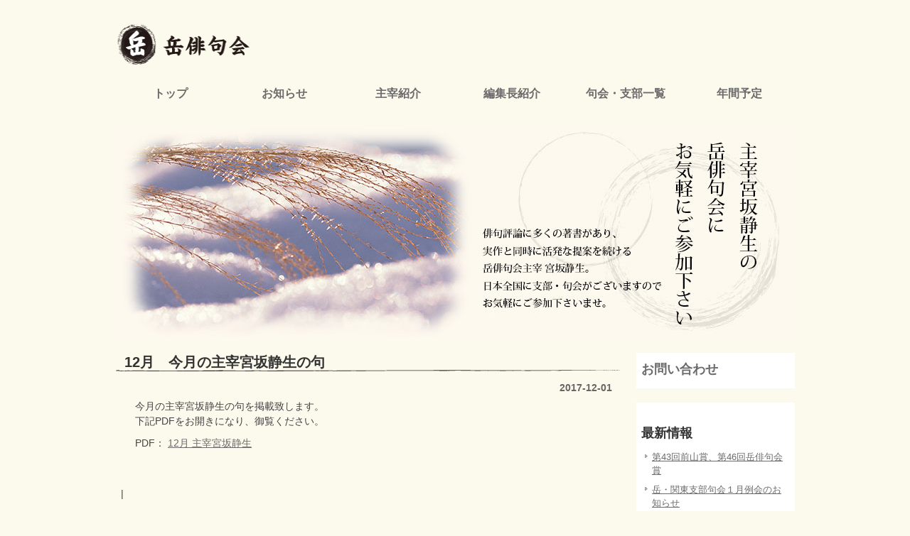

--- FILE ---
content_type: text/html; charset=UTF-8
request_url: https://www.take.gr.jp/archives/1192
body_size: 34945
content:

<!DOCTYPE html PUBLIC "-//W3C//DTD XHTML 1.0 Transitional//EN" "http://www.w3.org/TR/xhtml1/DTD/xhtml1-transitional.dtd">
<html xmlns="http://www.w3.org/1999/xhtml" dir="ltr" lang="ja" prefix="og: https://ogp.me/ns#">
<head profile="http://gmpg.org/xfn/11">
<meta http-equiv="Content-Type" content="text/html; charset=UTF-8" />

<meta http-equiv="content-style-type" content="text/css" />
<meta http-equiv="content-script-type" content="text/javascript" />
<link rel="stylesheet" href="https://www.take.gr.jp/wp/wp-content/themes/take/style.css" type="text/css" media="screen" />
	<style>img:is([sizes="auto" i], [sizes^="auto," i]) { contain-intrinsic-size: 3000px 1500px }</style>
	
		<!-- All in One SEO 4.8.1.1 - aioseo.com -->
		<title>12月 今月の主宰宮坂静生の句 | 岳俳句会</title>
	<meta name="robots" content="max-image-preview:large" />
	<meta name="author" content="remode-d"/>
	<link rel="canonical" href="https://www.take.gr.jp/archives/1192" />
	<meta name="generator" content="All in One SEO (AIOSEO) 4.8.1.1" />
		<meta property="og:locale" content="ja_JP" />
		<meta property="og:site_name" content="岳俳句会 | 長野県松本市を中心とする俳句会。主宰：宮坂静生、編集長：小林貴子" />
		<meta property="og:type" content="article" />
		<meta property="og:title" content="12月 今月の主宰宮坂静生の句 | 岳俳句会" />
		<meta property="og:url" content="https://www.take.gr.jp/archives/1192" />
		<meta property="article:published_time" content="2017-12-01T05:36:16+00:00" />
		<meta property="article:modified_time" content="2017-12-01T05:36:16+00:00" />
		<meta name="twitter:card" content="summary" />
		<meta name="twitter:title" content="12月 今月の主宰宮坂静生の句 | 岳俳句会" />
		<script type="application/ld+json" class="aioseo-schema">
			{"@context":"https:\/\/schema.org","@graph":[{"@type":"Article","@id":"https:\/\/www.take.gr.jp\/archives\/1192#article","name":"12\u6708 \u4eca\u6708\u306e\u4e3b\u5bb0\u5bae\u5742\u9759\u751f\u306e\u53e5 | \u5cb3\u4ff3\u53e5\u4f1a","headline":"12\u6708\u3000\u4eca\u6708\u306e\u4e3b\u5bb0\u5bae\u5742\u9759\u751f\u306e\u53e5","author":{"@id":"https:\/\/www.take.gr.jp\/archives\/author\/remode-d#author"},"publisher":{"@id":"https:\/\/www.take.gr.jp\/#organization"},"datePublished":"2017-12-01T14:36:16+09:00","dateModified":"2017-12-01T14:36:16+09:00","inLanguage":"ja","mainEntityOfPage":{"@id":"https:\/\/www.take.gr.jp\/archives\/1192#webpage"},"isPartOf":{"@id":"https:\/\/www.take.gr.jp\/archives\/1192#webpage"},"articleSection":"\u304a\u77e5\u3089\u305b, \u4eca\u6708\u306e\u63a8\u85a6\u53e5"},{"@type":"BreadcrumbList","@id":"https:\/\/www.take.gr.jp\/archives\/1192#breadcrumblist","itemListElement":[{"@type":"ListItem","@id":"https:\/\/www.take.gr.jp\/#listItem","position":1,"name":"\u5bb6"}]},{"@type":"Organization","@id":"https:\/\/www.take.gr.jp\/#organization","name":"\u5cb3\u4ff3\u53e5\u4f1a","description":"\u9577\u91ce\u770c\u677e\u672c\u5e02\u3092\u4e2d\u5fc3\u3068\u3059\u308b\u4ff3\u53e5\u4f1a\u3002\u4e3b\u5bb0\uff1a\u5bae\u5742\u9759\u751f\u3001\u7de8\u96c6\u9577\uff1a\u5c0f\u6797\u8cb4\u5b50","url":"https:\/\/www.take.gr.jp\/"},{"@type":"Person","@id":"https:\/\/www.take.gr.jp\/archives\/author\/remode-d#author","url":"https:\/\/www.take.gr.jp\/archives\/author\/remode-d","name":"remode-d"},{"@type":"WebPage","@id":"https:\/\/www.take.gr.jp\/archives\/1192#webpage","url":"https:\/\/www.take.gr.jp\/archives\/1192","name":"12\u6708 \u4eca\u6708\u306e\u4e3b\u5bb0\u5bae\u5742\u9759\u751f\u306e\u53e5 | \u5cb3\u4ff3\u53e5\u4f1a","inLanguage":"ja","isPartOf":{"@id":"https:\/\/www.take.gr.jp\/#website"},"breadcrumb":{"@id":"https:\/\/www.take.gr.jp\/archives\/1192#breadcrumblist"},"author":{"@id":"https:\/\/www.take.gr.jp\/archives\/author\/remode-d#author"},"creator":{"@id":"https:\/\/www.take.gr.jp\/archives\/author\/remode-d#author"},"datePublished":"2017-12-01T14:36:16+09:00","dateModified":"2017-12-01T14:36:16+09:00"},{"@type":"WebSite","@id":"https:\/\/www.take.gr.jp\/#website","url":"https:\/\/www.take.gr.jp\/","name":"\u5cb3\u4ff3\u53e5\u4f1a","description":"\u9577\u91ce\u770c\u677e\u672c\u5e02\u3092\u4e2d\u5fc3\u3068\u3059\u308b\u4ff3\u53e5\u4f1a\u3002\u4e3b\u5bb0\uff1a\u5bae\u5742\u9759\u751f\u3001\u7de8\u96c6\u9577\uff1a\u5c0f\u6797\u8cb4\u5b50","inLanguage":"ja","publisher":{"@id":"https:\/\/www.take.gr.jp\/#organization"}}]}
		</script>
		<!-- All in One SEO -->

<link rel='stylesheet' id='wp-block-library-css' href='https://www.take.gr.jp/wp/wp-includes/css/dist/block-library/style.min.css' type='text/css' media='all' />
<style id='classic-theme-styles-inline-css' type='text/css'>
/*! This file is auto-generated */
.wp-block-button__link{color:#fff;background-color:#32373c;border-radius:9999px;box-shadow:none;text-decoration:none;padding:calc(.667em + 2px) calc(1.333em + 2px);font-size:1.125em}.wp-block-file__button{background:#32373c;color:#fff;text-decoration:none}
</style>
<style id='global-styles-inline-css' type='text/css'>
:root{--wp--preset--aspect-ratio--square: 1;--wp--preset--aspect-ratio--4-3: 4/3;--wp--preset--aspect-ratio--3-4: 3/4;--wp--preset--aspect-ratio--3-2: 3/2;--wp--preset--aspect-ratio--2-3: 2/3;--wp--preset--aspect-ratio--16-9: 16/9;--wp--preset--aspect-ratio--9-16: 9/16;--wp--preset--color--black: #000000;--wp--preset--color--cyan-bluish-gray: #abb8c3;--wp--preset--color--white: #ffffff;--wp--preset--color--pale-pink: #f78da7;--wp--preset--color--vivid-red: #cf2e2e;--wp--preset--color--luminous-vivid-orange: #ff6900;--wp--preset--color--luminous-vivid-amber: #fcb900;--wp--preset--color--light-green-cyan: #7bdcb5;--wp--preset--color--vivid-green-cyan: #00d084;--wp--preset--color--pale-cyan-blue: #8ed1fc;--wp--preset--color--vivid-cyan-blue: #0693e3;--wp--preset--color--vivid-purple: #9b51e0;--wp--preset--gradient--vivid-cyan-blue-to-vivid-purple: linear-gradient(135deg,rgba(6,147,227,1) 0%,rgb(155,81,224) 100%);--wp--preset--gradient--light-green-cyan-to-vivid-green-cyan: linear-gradient(135deg,rgb(122,220,180) 0%,rgb(0,208,130) 100%);--wp--preset--gradient--luminous-vivid-amber-to-luminous-vivid-orange: linear-gradient(135deg,rgba(252,185,0,1) 0%,rgba(255,105,0,1) 100%);--wp--preset--gradient--luminous-vivid-orange-to-vivid-red: linear-gradient(135deg,rgba(255,105,0,1) 0%,rgb(207,46,46) 100%);--wp--preset--gradient--very-light-gray-to-cyan-bluish-gray: linear-gradient(135deg,rgb(238,238,238) 0%,rgb(169,184,195) 100%);--wp--preset--gradient--cool-to-warm-spectrum: linear-gradient(135deg,rgb(74,234,220) 0%,rgb(151,120,209) 20%,rgb(207,42,186) 40%,rgb(238,44,130) 60%,rgb(251,105,98) 80%,rgb(254,248,76) 100%);--wp--preset--gradient--blush-light-purple: linear-gradient(135deg,rgb(255,206,236) 0%,rgb(152,150,240) 100%);--wp--preset--gradient--blush-bordeaux: linear-gradient(135deg,rgb(254,205,165) 0%,rgb(254,45,45) 50%,rgb(107,0,62) 100%);--wp--preset--gradient--luminous-dusk: linear-gradient(135deg,rgb(255,203,112) 0%,rgb(199,81,192) 50%,rgb(65,88,208) 100%);--wp--preset--gradient--pale-ocean: linear-gradient(135deg,rgb(255,245,203) 0%,rgb(182,227,212) 50%,rgb(51,167,181) 100%);--wp--preset--gradient--electric-grass: linear-gradient(135deg,rgb(202,248,128) 0%,rgb(113,206,126) 100%);--wp--preset--gradient--midnight: linear-gradient(135deg,rgb(2,3,129) 0%,rgb(40,116,252) 100%);--wp--preset--font-size--small: 13px;--wp--preset--font-size--medium: 20px;--wp--preset--font-size--large: 36px;--wp--preset--font-size--x-large: 42px;--wp--preset--spacing--20: 0.44rem;--wp--preset--spacing--30: 0.67rem;--wp--preset--spacing--40: 1rem;--wp--preset--spacing--50: 1.5rem;--wp--preset--spacing--60: 2.25rem;--wp--preset--spacing--70: 3.38rem;--wp--preset--spacing--80: 5.06rem;--wp--preset--shadow--natural: 6px 6px 9px rgba(0, 0, 0, 0.2);--wp--preset--shadow--deep: 12px 12px 50px rgba(0, 0, 0, 0.4);--wp--preset--shadow--sharp: 6px 6px 0px rgba(0, 0, 0, 0.2);--wp--preset--shadow--outlined: 6px 6px 0px -3px rgba(255, 255, 255, 1), 6px 6px rgba(0, 0, 0, 1);--wp--preset--shadow--crisp: 6px 6px 0px rgba(0, 0, 0, 1);}:where(.is-layout-flex){gap: 0.5em;}:where(.is-layout-grid){gap: 0.5em;}body .is-layout-flex{display: flex;}.is-layout-flex{flex-wrap: wrap;align-items: center;}.is-layout-flex > :is(*, div){margin: 0;}body .is-layout-grid{display: grid;}.is-layout-grid > :is(*, div){margin: 0;}:where(.wp-block-columns.is-layout-flex){gap: 2em;}:where(.wp-block-columns.is-layout-grid){gap: 2em;}:where(.wp-block-post-template.is-layout-flex){gap: 1.25em;}:where(.wp-block-post-template.is-layout-grid){gap: 1.25em;}.has-black-color{color: var(--wp--preset--color--black) !important;}.has-cyan-bluish-gray-color{color: var(--wp--preset--color--cyan-bluish-gray) !important;}.has-white-color{color: var(--wp--preset--color--white) !important;}.has-pale-pink-color{color: var(--wp--preset--color--pale-pink) !important;}.has-vivid-red-color{color: var(--wp--preset--color--vivid-red) !important;}.has-luminous-vivid-orange-color{color: var(--wp--preset--color--luminous-vivid-orange) !important;}.has-luminous-vivid-amber-color{color: var(--wp--preset--color--luminous-vivid-amber) !important;}.has-light-green-cyan-color{color: var(--wp--preset--color--light-green-cyan) !important;}.has-vivid-green-cyan-color{color: var(--wp--preset--color--vivid-green-cyan) !important;}.has-pale-cyan-blue-color{color: var(--wp--preset--color--pale-cyan-blue) !important;}.has-vivid-cyan-blue-color{color: var(--wp--preset--color--vivid-cyan-blue) !important;}.has-vivid-purple-color{color: var(--wp--preset--color--vivid-purple) !important;}.has-black-background-color{background-color: var(--wp--preset--color--black) !important;}.has-cyan-bluish-gray-background-color{background-color: var(--wp--preset--color--cyan-bluish-gray) !important;}.has-white-background-color{background-color: var(--wp--preset--color--white) !important;}.has-pale-pink-background-color{background-color: var(--wp--preset--color--pale-pink) !important;}.has-vivid-red-background-color{background-color: var(--wp--preset--color--vivid-red) !important;}.has-luminous-vivid-orange-background-color{background-color: var(--wp--preset--color--luminous-vivid-orange) !important;}.has-luminous-vivid-amber-background-color{background-color: var(--wp--preset--color--luminous-vivid-amber) !important;}.has-light-green-cyan-background-color{background-color: var(--wp--preset--color--light-green-cyan) !important;}.has-vivid-green-cyan-background-color{background-color: var(--wp--preset--color--vivid-green-cyan) !important;}.has-pale-cyan-blue-background-color{background-color: var(--wp--preset--color--pale-cyan-blue) !important;}.has-vivid-cyan-blue-background-color{background-color: var(--wp--preset--color--vivid-cyan-blue) !important;}.has-vivid-purple-background-color{background-color: var(--wp--preset--color--vivid-purple) !important;}.has-black-border-color{border-color: var(--wp--preset--color--black) !important;}.has-cyan-bluish-gray-border-color{border-color: var(--wp--preset--color--cyan-bluish-gray) !important;}.has-white-border-color{border-color: var(--wp--preset--color--white) !important;}.has-pale-pink-border-color{border-color: var(--wp--preset--color--pale-pink) !important;}.has-vivid-red-border-color{border-color: var(--wp--preset--color--vivid-red) !important;}.has-luminous-vivid-orange-border-color{border-color: var(--wp--preset--color--luminous-vivid-orange) !important;}.has-luminous-vivid-amber-border-color{border-color: var(--wp--preset--color--luminous-vivid-amber) !important;}.has-light-green-cyan-border-color{border-color: var(--wp--preset--color--light-green-cyan) !important;}.has-vivid-green-cyan-border-color{border-color: var(--wp--preset--color--vivid-green-cyan) !important;}.has-pale-cyan-blue-border-color{border-color: var(--wp--preset--color--pale-cyan-blue) !important;}.has-vivid-cyan-blue-border-color{border-color: var(--wp--preset--color--vivid-cyan-blue) !important;}.has-vivid-purple-border-color{border-color: var(--wp--preset--color--vivid-purple) !important;}.has-vivid-cyan-blue-to-vivid-purple-gradient-background{background: var(--wp--preset--gradient--vivid-cyan-blue-to-vivid-purple) !important;}.has-light-green-cyan-to-vivid-green-cyan-gradient-background{background: var(--wp--preset--gradient--light-green-cyan-to-vivid-green-cyan) !important;}.has-luminous-vivid-amber-to-luminous-vivid-orange-gradient-background{background: var(--wp--preset--gradient--luminous-vivid-amber-to-luminous-vivid-orange) !important;}.has-luminous-vivid-orange-to-vivid-red-gradient-background{background: var(--wp--preset--gradient--luminous-vivid-orange-to-vivid-red) !important;}.has-very-light-gray-to-cyan-bluish-gray-gradient-background{background: var(--wp--preset--gradient--very-light-gray-to-cyan-bluish-gray) !important;}.has-cool-to-warm-spectrum-gradient-background{background: var(--wp--preset--gradient--cool-to-warm-spectrum) !important;}.has-blush-light-purple-gradient-background{background: var(--wp--preset--gradient--blush-light-purple) !important;}.has-blush-bordeaux-gradient-background{background: var(--wp--preset--gradient--blush-bordeaux) !important;}.has-luminous-dusk-gradient-background{background: var(--wp--preset--gradient--luminous-dusk) !important;}.has-pale-ocean-gradient-background{background: var(--wp--preset--gradient--pale-ocean) !important;}.has-electric-grass-gradient-background{background: var(--wp--preset--gradient--electric-grass) !important;}.has-midnight-gradient-background{background: var(--wp--preset--gradient--midnight) !important;}.has-small-font-size{font-size: var(--wp--preset--font-size--small) !important;}.has-medium-font-size{font-size: var(--wp--preset--font-size--medium) !important;}.has-large-font-size{font-size: var(--wp--preset--font-size--large) !important;}.has-x-large-font-size{font-size: var(--wp--preset--font-size--x-large) !important;}
:where(.wp-block-post-template.is-layout-flex){gap: 1.25em;}:where(.wp-block-post-template.is-layout-grid){gap: 1.25em;}
:where(.wp-block-columns.is-layout-flex){gap: 2em;}:where(.wp-block-columns.is-layout-grid){gap: 2em;}
:root :where(.wp-block-pullquote){font-size: 1.5em;line-height: 1.6;}
</style>
<link rel='stylesheet' id='contact-form-7-css' href='https://www.take.gr.jp/wp/wp-content/plugins/contact-form-7/includes/css/styles.css' type='text/css' media='all' />
<style id='akismet-widget-style-inline-css' type='text/css'>

			.a-stats {
				--akismet-color-mid-green: #357b49;
				--akismet-color-white: #fff;
				--akismet-color-light-grey: #f6f7f7;

				max-width: 350px;
				width: auto;
			}

			.a-stats * {
				all: unset;
				box-sizing: border-box;
			}

			.a-stats strong {
				font-weight: 600;
			}

			.a-stats a.a-stats__link,
			.a-stats a.a-stats__link:visited,
			.a-stats a.a-stats__link:active {
				background: var(--akismet-color-mid-green);
				border: none;
				box-shadow: none;
				border-radius: 8px;
				color: var(--akismet-color-white);
				cursor: pointer;
				display: block;
				font-family: -apple-system, BlinkMacSystemFont, 'Segoe UI', 'Roboto', 'Oxygen-Sans', 'Ubuntu', 'Cantarell', 'Helvetica Neue', sans-serif;
				font-weight: 500;
				padding: 12px;
				text-align: center;
				text-decoration: none;
				transition: all 0.2s ease;
			}

			/* Extra specificity to deal with TwentyTwentyOne focus style */
			.widget .a-stats a.a-stats__link:focus {
				background: var(--akismet-color-mid-green);
				color: var(--akismet-color-white);
				text-decoration: none;
			}

			.a-stats a.a-stats__link:hover {
				filter: brightness(110%);
				box-shadow: 0 4px 12px rgba(0, 0, 0, 0.06), 0 0 2px rgba(0, 0, 0, 0.16);
			}

			.a-stats .count {
				color: var(--akismet-color-white);
				display: block;
				font-size: 1.5em;
				line-height: 1.4;
				padding: 0 13px;
				white-space: nowrap;
			}
		
</style>
<link rel='stylesheet' id='wp-pagenavi-css' href='https://www.take.gr.jp/wp/wp-content/plugins/wp-pagenavi/pagenavi-css.css' type='text/css' media='all' />
<link rel='stylesheet' id='tablepress-default-css' href='https://www.take.gr.jp/wp/wp-content/plugins/tablepress/css/build/default.css' type='text/css' media='all' />
<script type="text/javascript" src="https://www.take.gr.jp/wp/wp-includes/js/jquery/jquery.min.js" id="jquery-core-js"></script>
<script type="text/javascript" src="https://www.take.gr.jp/wp/wp-includes/js/jquery/jquery-migrate.min.js" id="jquery-migrate-js"></script>
<link rel="https://api.w.org/" href="https://www.take.gr.jp/wp-json/" /><link rel="alternate" title="JSON" type="application/json" href="https://www.take.gr.jp/wp-json/wp/v2/posts/1192" /><link rel='shortlink' href='https://www.take.gr.jp/?p=1192' />
<link rel="alternate" title="oEmbed (JSON)" type="application/json+oembed" href="https://www.take.gr.jp/wp-json/oembed/1.0/embed?url=https%3A%2F%2Fwww.take.gr.jp%2Farchives%2F1192" />
<link rel="alternate" title="oEmbed (XML)" type="text/xml+oembed" href="https://www.take.gr.jp/wp-json/oembed/1.0/embed?url=https%3A%2F%2Fwww.take.gr.jp%2Farchives%2F1192&#038;format=xml" />
<link rel="icon" href="https://www.take.gr.jp/wp/wp-content/uploads/2012/10/admin-hd-logo.png" sizes="32x32" />
<link rel="icon" href="https://www.take.gr.jp/wp/wp-content/uploads/2012/10/admin-hd-logo.png" sizes="192x192" />
<link rel="apple-touch-icon" href="https://www.take.gr.jp/wp/wp-content/uploads/2012/10/admin-hd-logo.png" />
<meta name="msapplication-TileImage" content="https://www.take.gr.jp/wp/wp-content/uploads/2012/10/admin-hd-logo.png" />
<script type='text/javascript' src='https://ajaxzip3.github.io/ajaxzip3.js'></script>
<script type="text/javascript">
//<![CDATA[
jQuery(function(){
	// AjaxZip3.JSONDATA = "https://ajaxzip3.googlecode.com/svn/trunk/ajaxzip3/zipdata";
	jQuery('#zip').keyup(function(event){
		AjaxZip3.zip2addr(this,'','addr11','addr11');
	})
})
//]]>
</script>
<link rel="pingback" href="https://www.take.gr.jp/wp/xmlrpc.php" />
<link rel="alternate" type="application/rss+xml" title="岳俳句会 RSS Feed" href="https://www.take.gr.jp/feed" />
</head>
<body id="sub">
<div id="header">

	<h1>岳俳句会</h1>
	<h2>長野県松本市を中心とする俳句会。主宰：宮坂静生、編集長：小林貴子</h2>

<h3><a href="https://www.take.gr.jp"><img src="https://www.take.gr.jp/wp/wp-content/themes/take/images/logo.png" alt="岳俳句会" width="205" height="65" /></a></h3>
<!--
	<ul>
		<li><a href="/contact" id="contact">お問い合わせ</a></li>
		<li><a href="/list" id="access">支部・句会一覧</a></li>
	</ul>
-->

</div>

<!--
<ul id="mainnav" class="nav">
	<li><a href="/" id="home">トップページ</a></li>
	<li><a href="/archives/category/info" id="menu1">お知らせ</a></li>
	<li><a href="/leader" id="menu2">主宰紹介</a></li>
	<li><a href="/chief_editor" id="menu3">編集長紹介</a></li>
	<li><a href="/schedule" id="menu4">年間予定</a></li>
</ul>
-->
<ul id="mainnav2" class="nav2">
	<li><a href="/">トップ</a></li>
	<li><a href="/archives/category/info">お知らせ</a></li>
	<li><a href="/leader">主宰紹介</a></li>
	<li><a href="/chief_editor">編集長紹介</a></li>
	<li><a href="/list">句会・支部一覧</a></li>
	<li><a href="/schedule">年間予定</a></li>
</ul><div id="mainImage">
	<div class="inner">
				<img src="https://www.take.gr.jp/wp/wp-content/themes/take/images/mainImage4.jpg" alt="主宰宮坂静生の岳俳句会にお気軽にご参加下さい。俳句評論に多くの著書があり、実作と同時に活発な提案を続ける岳俳句会主催宮坂静生。日本全国に支部・句会がございますので、お気軽にご参加下さいませ。" width="960" height="300" />
		
<!--		<img src="/images/mainImage.jpg" alt="「岳」は1978年長野県松本市で宮坂静生が創刊した俳句誌です。俳句評論に多くの著書があり、実作と同時に活発な提案を続ける岳俳句会主催宮坂静生。北海道から沖縄まで日本全国に支部・句会がございます。お気軽にご参加下さい。" width="960" height="300" />
-->
		
		
	</div>
</div>
<div id="container">
	<div id="main">
				<h2><a href="https://www.take.gr.jp/archives/1192">12月　今月の主宰宮坂静生の句</a></h2>
		<div id="date">2017-12-01</div>
		<div class="content"><p>今月の主宰宮坂静生の句を掲載致します。<br />
下記PDFをお開きになり、御覧ください。</p>
<p>PDF： <a href="https://www.take.gr.jp/wp/wp-content/uploads/2017/12/2017_12_01.pdf">12月 主宰宮坂静生</a></p>
</div>
		
<!-- ========== 2025/11/01 ↓ ========== -->
	<p class="pagelink">
		<span class="oldpage"></span> | 
		<span class="newpage"></span>
	</p>
<!-- ========== 2025/11/01 ↑ ========== -->

	</div>
<div id="sidebar">
	
<!--
<a href="/contact"><img src="/images/banner1.gif" alt="お問い合わせ" width="225" height="60" /></a>
-->	

<a id="inquiry" href="/contact">お問い合わせ</a>
	

	
		<div class="box1"><div id="recent-posts-2" class="widget widget_recent_entries">
		<h3>最新情報</h3>
		<ul>
											<li>
					<a href="https://www.take.gr.jp/archives/3927">第43回前山賞、第46回岳俳句会賞</a>
									</li>
											<li>
					<a href="https://www.take.gr.jp/archives/3925">岳・関東支部句会１月例会のお知らせ</a>
									</li>
											<li>
					<a href="https://www.take.gr.jp/archives/3919">２月例会のお知らせ</a>
									</li>
											<li>
					<a href="https://www.take.gr.jp/archives/3914">「岳」１月号　目次</a>
									</li>
											<li>
					<a href="https://www.take.gr.jp/archives/3911">「岳」１月号　今月の主宰宮坂静生の句</a>
									</li>
											<li>
					<a href="https://www.take.gr.jp/archives/3908">「岳」１月号　今月の編集長小林貴子の句</a>
									</li>
											<li>
					<a href="https://www.take.gr.jp/archives/3903">「岳」１月号　今月の推薦句</a>
									</li>
					</ul>

		</div></div><div class="box1"><div id="categories-2" class="widget widget_categories"><h3>記事カテゴリー</h3>
			<ul>
					<li class="cat-item cat-item-1"><a href="https://www.take.gr.jp/archives/category/info">お知らせ</a> (178)
</li>
	<li class="cat-item cat-item-30"><a href="https://www.take.gr.jp/archives/category/%e4%bb%8a%e6%9c%88%e3%81%ae%e3%80%8c%e5%b2%b3%e3%80%8d/%e4%bb%8a%e6%9c%88%e3%81%ae%e3%80%8c%e5%b2%b3%e3%80%8d%e3%81%ae%e7%9b%ae%e6%ac%a1">今月の「岳」の目次</a> (41)
</li>
	<li class="cat-item cat-item-27"><a href="https://www.take.gr.jp/archives/category/%e4%bb%8a%e6%9c%88%e3%81%ae%e3%80%8c%e5%b2%b3%e3%80%8d/%e4%bb%8a%e6%9c%88%e3%81%ae%e4%b8%bb%e5%ae%b0%e5%ae%ae%e5%9d%82%e9%9d%99%e7%94%9f%e3%81%ae%e5%8f%a5">今月の主宰宮坂静生の句</a> (57)
</li>
	<li class="cat-item cat-item-5"><a href="https://www.take.gr.jp/archives/category/%e4%bb%8a%e6%9c%88%e3%81%ae%e3%80%8c%e5%b2%b3%e3%80%8d/%e4%bb%8a%e6%9c%88%e3%81%ae%e6%8e%a8%e8%96%a6%e5%8f%a5">今月の推薦句</a> (127)
</li>
	<li class="cat-item cat-item-28"><a href="https://www.take.gr.jp/archives/category/%e4%bb%8a%e6%9c%88%e3%81%ae%e3%80%8c%e5%b2%b3%e3%80%8d/%e4%bb%8a%e6%9c%88%e3%81%ae%e7%b7%a8%e9%9b%86%e9%95%b7%e5%b0%8f%e6%9e%97%e8%b2%b4%e5%ad%90%e3%81%ae%e5%8f%a5">今月の編集長小林貴子の句</a> (47)
</li>
	<li class="cat-item cat-item-32"><a href="https://www.take.gr.jp/archives/category/%e5%87%ba%e7%89%88%e7%89%a9%e7%b4%b9%e4%bb%8b">出版物紹介</a> (20)
</li>
	<li class="cat-item cat-item-6"><a href="https://www.take.gr.jp/archives/category/%e5%ae%ae%e5%9d%82%e9%9d%99%e7%94%9f%e8%ac%9b%e6%bc%94%e4%bc%9a%e4%ba%88%e5%ae%9a">宮坂静生講演会予定</a> (4)
</li>
	<li class="cat-item cat-item-22"><a href="https://www.take.gr.jp/archives/category/%e6%94%af%e9%83%a8%e5%90%9f%e8%a1%8c%e4%bc%9a">支部吟行会</a> (2)
</li>
	<li class="cat-item cat-item-15"><a href="https://www.take.gr.jp/archives/category/%e5%8f%a5%e4%bc%9a%e3%81%ae%e6%a1%88%e5%86%85">講演会・例会・句会等のご案内</a> (81)
</li>
			</ul>

			</div></div><div class="box1"><div id="archives-3" class="widget widget_archive"><h3>月別アーカイブ</h3>		<label class="screen-reader-text" for="archives-dropdown-3">月別アーカイブ</label>
		<select id="archives-dropdown-3" name="archive-dropdown">
			
			<option value="">月を選択</option>
				<option value='https://www.take.gr.jp/archives/date/2026/01'> 2026年1月 &nbsp;(7)</option>
	<option value='https://www.take.gr.jp/archives/date/2025/12'> 2025年12月 &nbsp;(8)</option>
	<option value='https://www.take.gr.jp/archives/date/2025/11'> 2025年11月 &nbsp;(8)</option>
	<option value='https://www.take.gr.jp/archives/date/2025/10'> 2025年10月 &nbsp;(7)</option>
	<option value='https://www.take.gr.jp/archives/date/2025/09'> 2025年9月 &nbsp;(6)</option>
	<option value='https://www.take.gr.jp/archives/date/2025/08'> 2025年8月 &nbsp;(7)</option>
	<option value='https://www.take.gr.jp/archives/date/2025/07'> 2025年7月 &nbsp;(7)</option>
	<option value='https://www.take.gr.jp/archives/date/2025/06'> 2025年6月 &nbsp;(7)</option>
	<option value='https://www.take.gr.jp/archives/date/2025/05'> 2025年5月 &nbsp;(7)</option>
	<option value='https://www.take.gr.jp/archives/date/2025/04'> 2025年4月 &nbsp;(7)</option>
	<option value='https://www.take.gr.jp/archives/date/2025/03'> 2025年3月 &nbsp;(7)</option>
	<option value='https://www.take.gr.jp/archives/date/2025/02'> 2025年2月 &nbsp;(6)</option>
	<option value='https://www.take.gr.jp/archives/date/2025/01'> 2025年1月 &nbsp;(7)</option>
	<option value='https://www.take.gr.jp/archives/date/2024/12'> 2024年12月 &nbsp;(8)</option>
	<option value='https://www.take.gr.jp/archives/date/2024/11'> 2024年11月 &nbsp;(7)</option>
	<option value='https://www.take.gr.jp/archives/date/2024/10'> 2024年10月 &nbsp;(6)</option>
	<option value='https://www.take.gr.jp/archives/date/2024/09'> 2024年9月 &nbsp;(6)</option>
	<option value='https://www.take.gr.jp/archives/date/2024/08'> 2024年8月 &nbsp;(6)</option>
	<option value='https://www.take.gr.jp/archives/date/2024/07'> 2024年7月 &nbsp;(5)</option>
	<option value='https://www.take.gr.jp/archives/date/2024/06'> 2024年6月 &nbsp;(8)</option>
	<option value='https://www.take.gr.jp/archives/date/2024/05'> 2024年5月 &nbsp;(6)</option>
	<option value='https://www.take.gr.jp/archives/date/2024/04'> 2024年4月 &nbsp;(7)</option>
	<option value='https://www.take.gr.jp/archives/date/2024/03'> 2024年3月 &nbsp;(6)</option>
	<option value='https://www.take.gr.jp/archives/date/2024/02'> 2024年2月 &nbsp;(6)</option>
	<option value='https://www.take.gr.jp/archives/date/2024/01'> 2024年1月 &nbsp;(6)</option>
	<option value='https://www.take.gr.jp/archives/date/2023/12'> 2023年12月 &nbsp;(9)</option>
	<option value='https://www.take.gr.jp/archives/date/2023/11'> 2023年11月 &nbsp;(6)</option>
	<option value='https://www.take.gr.jp/archives/date/2023/10'> 2023年10月 &nbsp;(5)</option>
	<option value='https://www.take.gr.jp/archives/date/2023/09'> 2023年9月 &nbsp;(5)</option>
	<option value='https://www.take.gr.jp/archives/date/2023/08'> 2023年8月 &nbsp;(5)</option>
	<option value='https://www.take.gr.jp/archives/date/2023/07'> 2023年7月 &nbsp;(5)</option>
	<option value='https://www.take.gr.jp/archives/date/2023/06'> 2023年6月 &nbsp;(6)</option>
	<option value='https://www.take.gr.jp/archives/date/2023/05'> 2023年5月 &nbsp;(7)</option>
	<option value='https://www.take.gr.jp/archives/date/2023/04'> 2023年4月 &nbsp;(7)</option>
	<option value='https://www.take.gr.jp/archives/date/2023/03'> 2023年3月 &nbsp;(7)</option>
	<option value='https://www.take.gr.jp/archives/date/2023/02'> 2023年2月 &nbsp;(6)</option>
	<option value='https://www.take.gr.jp/archives/date/2023/01'> 2023年1月 &nbsp;(5)</option>
	<option value='https://www.take.gr.jp/archives/date/2022/12'> 2022年12月 &nbsp;(8)</option>
	<option value='https://www.take.gr.jp/archives/date/2022/11'> 2022年11月 &nbsp;(7)</option>
	<option value='https://www.take.gr.jp/archives/date/2022/10'> 2022年10月 &nbsp;(8)</option>
	<option value='https://www.take.gr.jp/archives/date/2022/09'> 2022年9月 &nbsp;(4)</option>
	<option value='https://www.take.gr.jp/archives/date/2022/08'> 2022年8月 &nbsp;(15)</option>
	<option value='https://www.take.gr.jp/archives/date/2022/03'> 2022年3月 &nbsp;(10)</option>
	<option value='https://www.take.gr.jp/archives/date/2021/12'> 2021年12月 &nbsp;(3)</option>
	<option value='https://www.take.gr.jp/archives/date/2021/11'> 2021年11月 &nbsp;(3)</option>
	<option value='https://www.take.gr.jp/archives/date/2021/10'> 2021年10月 &nbsp;(3)</option>
	<option value='https://www.take.gr.jp/archives/date/2021/02'> 2021年2月 &nbsp;(3)</option>
	<option value='https://www.take.gr.jp/archives/date/2020/12'> 2020年12月 &nbsp;(3)</option>
	<option value='https://www.take.gr.jp/archives/date/2020/10'> 2020年10月 &nbsp;(3)</option>
	<option value='https://www.take.gr.jp/archives/date/2020/09'> 2020年9月 &nbsp;(3)</option>
	<option value='https://www.take.gr.jp/archives/date/2020/07'> 2020年7月 &nbsp;(3)</option>
	<option value='https://www.take.gr.jp/archives/date/2020/06'> 2020年6月 &nbsp;(3)</option>
	<option value='https://www.take.gr.jp/archives/date/2020/05'> 2020年5月 &nbsp;(3)</option>
	<option value='https://www.take.gr.jp/archives/date/2020/04'> 2020年4月 &nbsp;(3)</option>
	<option value='https://www.take.gr.jp/archives/date/2020/03'> 2020年3月 &nbsp;(3)</option>
	<option value='https://www.take.gr.jp/archives/date/2020/02'> 2020年2月 &nbsp;(3)</option>
	<option value='https://www.take.gr.jp/archives/date/2020/01'> 2020年1月 &nbsp;(4)</option>
	<option value='https://www.take.gr.jp/archives/date/2019/10'> 2019年10月 &nbsp;(6)</option>
	<option value='https://www.take.gr.jp/archives/date/2019/09'> 2019年9月 &nbsp;(3)</option>
	<option value='https://www.take.gr.jp/archives/date/2019/07'> 2019年7月 &nbsp;(3)</option>
	<option value='https://www.take.gr.jp/archives/date/2019/06'> 2019年6月 &nbsp;(2)</option>
	<option value='https://www.take.gr.jp/archives/date/2019/05'> 2019年5月 &nbsp;(3)</option>
	<option value='https://www.take.gr.jp/archives/date/2019/04'> 2019年4月 &nbsp;(3)</option>
	<option value='https://www.take.gr.jp/archives/date/2019/03'> 2019年3月 &nbsp;(3)</option>
	<option value='https://www.take.gr.jp/archives/date/2019/02'> 2019年2月 &nbsp;(2)</option>
	<option value='https://www.take.gr.jp/archives/date/2019/01'> 2019年1月 &nbsp;(3)</option>
	<option value='https://www.take.gr.jp/archives/date/2018/11'> 2018年11月 &nbsp;(4)</option>
	<option value='https://www.take.gr.jp/archives/date/2018/10'> 2018年10月 &nbsp;(4)</option>
	<option value='https://www.take.gr.jp/archives/date/2018/08'> 2018年8月 &nbsp;(4)</option>
	<option value='https://www.take.gr.jp/archives/date/2018/06'> 2018年6月 &nbsp;(4)</option>
	<option value='https://www.take.gr.jp/archives/date/2018/05'> 2018年5月 &nbsp;(3)</option>
	<option value='https://www.take.gr.jp/archives/date/2018/04'> 2018年4月 &nbsp;(4)</option>
	<option value='https://www.take.gr.jp/archives/date/2018/03'> 2018年3月 &nbsp;(4)</option>
	<option value='https://www.take.gr.jp/archives/date/2018/02'> 2018年2月 &nbsp;(3)</option>
	<option value='https://www.take.gr.jp/archives/date/2018/01'> 2018年1月 &nbsp;(4)</option>
	<option value='https://www.take.gr.jp/archives/date/2017/12'> 2017年12月 &nbsp;(4)</option>
	<option value='https://www.take.gr.jp/archives/date/2017/11'> 2017年11月 &nbsp;(4)</option>
	<option value='https://www.take.gr.jp/archives/date/2017/10'> 2017年10月 &nbsp;(3)</option>
	<option value='https://www.take.gr.jp/archives/date/2017/09'> 2017年9月 &nbsp;(4)</option>
	<option value='https://www.take.gr.jp/archives/date/2017/08'> 2017年8月 &nbsp;(4)</option>
	<option value='https://www.take.gr.jp/archives/date/2017/07'> 2017年7月 &nbsp;(4)</option>
	<option value='https://www.take.gr.jp/archives/date/2017/06'> 2017年6月 &nbsp;(3)</option>
	<option value='https://www.take.gr.jp/archives/date/2017/05'> 2017年5月 &nbsp;(3)</option>
	<option value='https://www.take.gr.jp/archives/date/2017/03'> 2017年3月 &nbsp;(6)</option>
	<option value='https://www.take.gr.jp/archives/date/2017/02'> 2017年2月 &nbsp;(3)</option>
	<option value='https://www.take.gr.jp/archives/date/2017/01'> 2017年1月 &nbsp;(3)</option>
	<option value='https://www.take.gr.jp/archives/date/2016/12'> 2016年12月 &nbsp;(3)</option>
	<option value='https://www.take.gr.jp/archives/date/2016/11'> 2016年11月 &nbsp;(3)</option>
	<option value='https://www.take.gr.jp/archives/date/2016/10'> 2016年10月 &nbsp;(3)</option>
	<option value='https://www.take.gr.jp/archives/date/2016/09'> 2016年9月 &nbsp;(3)</option>
	<option value='https://www.take.gr.jp/archives/date/2016/08'> 2016年8月 &nbsp;(3)</option>
	<option value='https://www.take.gr.jp/archives/date/2016/06'> 2016年6月 &nbsp;(3)</option>
	<option value='https://www.take.gr.jp/archives/date/2016/05'> 2016年5月 &nbsp;(3)</option>

		</select>

			<script type="text/javascript">
/* <![CDATA[ */

(function() {
	var dropdown = document.getElementById( "archives-dropdown-3" );
	function onSelectChange() {
		if ( dropdown.options[ dropdown.selectedIndex ].value !== '' ) {
			document.location.href = this.options[ this.selectedIndex ].value;
		}
	}
	dropdown.onchange = onSelectChange;
})();

/* ]]> */
</script>
</div></div><div class="box1"><div id="text-2" class="widget widget_text"><h3>岳俳句会連絡先</h3>			<div class="textwidget">〒390-0811<br />
長野県松本市中央1-11-22<br />
電話：0263-36-4646<br />
<a href="/contact">メールでのお問い合わせ</a></div>
		</div></div></div>
</div>
<div id="footerUpper">
	<ul>
		<li><a href="/" id="home">トップ</a></li>
		<li><a href="/archives/category/info">お知らせ</a></li>
		<li><a href="/leader">主宰紹介</a></li>
		<li><a href="/chief_editor">編集長紹介</a></li>
		<li><a href="/schedule">年間予定</a></li>
		<li><a href="/list">支部・句会一覧</a></li>
		<li><a href="/contact">お問い合わせ</a></li>
	</ul>
</div>
<div id="footerLower">
	<address>Copyright&copy; 岳俳句会 All Rights Reserved.</address>
</div>
<script type="text/javascript" src="https://www.take.gr.jp/wp/wp-content/plugins/contact-form-7/includes/swv/js/index.js" id="swv-js"></script>
<script type="text/javascript" id="contact-form-7-js-extra">
/* <![CDATA[ */
var wpcf7 = {"api":{"root":"https:\/\/www.take.gr.jp\/wp-json\/","namespace":"contact-form-7\/v1"}};
/* ]]> */
</script>
<script type="text/javascript" src="https://www.take.gr.jp/wp/wp-content/plugins/contact-form-7/includes/js/index.js" id="contact-form-7-js"></script>
</body>
</html>


--- FILE ---
content_type: text/css
request_url: https://www.take.gr.jp/wp/wp-content/themes/take/style.css
body_size: 8261
content:
@charset "utf-8";
/*
Theme Name:cloudtpl_579
Theme URI:http://c-tpl.com/
Description:cloudtpl_579
Version:1.0
Author:Cloud template
Author URI:http://c-tpl.com/
Tags:simple

	Cloud template v1.0
	 http://c-tpl.com/

	This theme was designed and built by Cloud template,
	whose blog you will find at http://c-tpl.com/

	The CSS, XHTML and design is released under GPL:http://www.opensource.org/licenses/gpl-license.php

*/

*{margin:0;padding:0}
body{
	font:14px/1.5 "ヒラギノ明朝 ProN W3","Hiragino Mincho ProN", "Meiryo UI","メイリオ", Meiryo, Osaka, "ＭＳ Ｐゴシック", "MS PGothic", sans-serif;
	color:#444;
	background:#FCF9ED;
}
a{color:#6C6B6B}
a:hover{color:#675D48;text-decoration:none}
a:active, a:focus{outline:0}
img{border:0}

p{margin:5px 0 10px 10px;}
dl{margin-left:10px;}
table{
	border:1px #999 solid;
	border-collapse:collapse;
	border-spacing:0;
	text-align:center;
	margin-bottom:1em;
}
th{
	padding:5px;
	border:#999 solid;
	border-width:0 0 1px 1px;
	background:#EEE;
	font-weight:bold;
}
td{
	padding:5px;
	border:1px #999 solid;
	border-width:0 0 1px 1px;
	background:#FFF;
}
dl{margin-bottom:10px;}
dt{font-weight:bold}
dd{
	margin-left:2em;
	margin-bottom:5px;
}

.small{font-size:.88em}

.ac{text-align:center}
.ar{text-align:right}

.left, img_L{float:left; margin:0 .5em .5em 0}
.right, img_R{float:right; margin:0 0 .5em .5em}

.clear{clear:both}
.cf:before,.cf:after{content:" ";display:table}
.cf:after{clear:both}
.cf{*zoom:1}
.bold{
	font-weight:bold
}
	
/*******************************
全体幅
*******************************/
#header,#container,.inner{margin:0 auto;width:960px}

/*******************************
/* ヘッダー
*******************************/
#header{position:relative;height:90px}
/*#header h1,#header h2,#header h3,#header ul,#header .banners{font-weight:normal;position:absolute;top:0;color:#222;font-size:10px;line-height:2em}
*/

#header h3,#header ul,#header .banners{font-weight:normal;position:absolute;top:0;color:#222;font-size:10px;line-height:2em}

#header h1,#header h2{display:none;}

/*
#header h2{right:0}
*/

#header h3{top:30px}

/******************
/* ヘッダーナビゲーション
******************/
/*#header ul{
	top:40px;
	right:0;
	height:39px;
	background:url(images/topnav.png) no-repeat 0 0;
	line-height:14px;
}
#header ul li{
	float:left;
	list-style:none;
}
#header ul a{
	text-indent:-9999px;
	text-decoration:none;
	display:block;
	height:39px;
	background:url(images/topnav.png) no-repeat;
}
#header ul a#contact{background-position:0 0; width:88px}
#header ul a#access{background-position:-88px 0; width:84px}
#header ul a#sitemap{background-position:-172px 0; width:88px}
#header ul a#contact:hover, #header ul li.active a#contact{background-position:0 -39px}
#header ul a#access:hover, #header ul li.active a#access{background-position:-88px -39px}
#header ul a#sitemap:hover, #header ul li.active a#sitemap{background-position:-172px -39px}
*/
/************************************
/* メインナビゲーション
************************************/
/*
ul#mainnav{
	margin:0 auto;
	width:960px;
	height:60px;
	background:url(images/mainnav.png) no-repeat 0 0;
}
ul#mainnav li{
	float:left;
	list-style:none;
	width:192px;
}
ul#mainnav a{
	text-indent:-9999px;
	text-decoration:none;
	display:block;
	width:192px;
	height:60px;
	background:url(images/mainnav.png) no-repeat 0 0;
}
ul#mainnav a#home{background-position:0 0}
ul#mainnav a#menu1{background-position:-192px 0}
ul#mainnav a#menu2{background-position:-384px 0}
ul#mainnav a#menu3{background-position:-576px 0}
ul#mainnav a#menu4{background-position:-768px 0}
ul#mainnav a#home:hover, ul#mainnav li.active a#home{background-position:0 -60px}
ul#mainnav a#menu1:hover, ul#mainnav li.active a#menu1{background-position:-192px -60px}
ul#mainnav a#menu2:hover, ul#mainnav li.active a#menu2{background-position:-384px -60px}
ul#mainnav a#menu3:hover, ul#mainnav li.active a#menu3{background-position:-576px -60px}
ul#mainnav a#menu4:hover, ul#mainnav li.active a#menu4{background-position:-768px -60px}

/***********************************/

ul#mainnav2{
	margin:0 auto;
	width:960px;
/*	height:60px;*/
}
ul#mainnav2 li{
	float:left;
	list-style:none;
	width:160px;
}
ul#mainnav2 a{
	text-decoration:none;
	text-align: center;
	margin-top:30px;
	margin-bottom:30px;
	font-size:16px;
	font-weight:bold;
	display:block;
	width:160px;
	border-bottom: 3px solid #FCF9ED;
	/*height:60px;*/
}
ul#mainnav2 a:hover{
color: #DC143C;
border-bottom: 3px solid #DC143C;
}

/********************************
コンテンツ位置
*******************************/
#container{padding:20px 0}
#main{
	float:left;
	width:715px;
	padding-bottom:40px;
}
#sidebar{
	float:right;
	width:225px;
	padding-bottom:40px;
	font-size:13px;
}

#sidebar #inquiry{
	text-decoration:none;
	display:block;
	font-size:18px;
	font-weight:bold;
	width:209px;
	margin:0 0 20px;
	padding:10px 7px;
	background:#fff;
	border-bottom: 3px solid #fff;
}
#sidebar #inquiry:hover{
	display:block;
	font-size:18px;
	font-weight:bold;
	width:209px;
	margin:0 0 20px;
	padding:10px 7px;
	color: #DC143C;
	border-bottom: 3px solid #DC143C;
	background:#fff;
}

#sidebar .box1{
	width:209px;
	margin:0 0 20px;
	padding:10px 7px;
	background:#fff;
}
#date{
	text-align:right;
	padding:0 1em 0;
	font-weight:bold;
	color:#666;
}

/*************
/* 見出し
*************/
#container h2{
	padding:0 5px 2px 15px;
	margin-bottom:10px;
	line-height:37px;
	font:20px "ヒラギノ明朝 ProN W3","Hiragino Mincho ProN", "Meiryo UI","メイリオ", Meiryo, Osaka, "ＭＳ Ｐゴシック", "MS PGothic", sans-serif;
	font-weight:bold;
	color: #333;
	background:url(images/h2Bg.png) no-repeat 0 100%;
}

#container h2.pagetitle{
	display:none;
}
#container h2 a{color:#333;
text-decoration:none;
}
#container h3 a{color:#333;
text-decoration:none;
}
#container h3{
	margin:20px 0 10px;
	color:#333;
	font-size:18px;
}
#container h4{
	color:#333;
	font-size:16px;
}

/*************
/* リスト
*************/
#container ul{margin-left:5px}
#container ul li, #footerUpper ul li{
	list-style:none;
	margin-bottom:8px;
	padding:0 5px 0 12px;
	background:url(images/bullet.gif) no-repeat 0 5px;
}
#sidebar ul{margin-left:3px}

/*************
サイド（右側）コンテンツ
*************/
#sidebar p{margin-bottom:1em}
#sidebar ul{margin-bottom:10px}

/*******************************
/* フッター
*******************************/
#footerUpper{
	clear:both;
	padding:20px 0;
	overflow:hidden;
	background:#000;
}
#footerUpper a{color:#FFF;text-decoration:none}
#footerUpper a:hover{color:#CCC}
#footerUpper ul{text-align:center}
#footerUpper ul li{
	background:none;
	display:inline;
	margin:0 0 0 10px;
	padding:0 0 0 10px;
	border-left:1px dotted #FFF;
}
#footerUpper ul li:first-child, #footerUpper ul li.firstChild{margin-left:0;padding-left:0;border-left:0}

#footerLower{
	padding:10px;
	text-align:right;
}
address{
	color:#333;
	font-style:normal;
	font-size:10px;
}

/*contact*/
label{
	display:block;
	float:left;
	margin:7px 10px 7px 0;
	text-align:right;
	width:150px;
}
.wpcf7-text, textarea{
	border:1px solid #777;
	padding:5px;
	color:#333;
	background:#FFF;
	border-radius:5px;
	/* Webkit */
	background:-webkit-gradient(linear, left top, left bottom, from(#eee), to(#fff));
	-webkit-border-radius:5px;
	-webkit-box-shadow:1px 1px 1px #fff;
	/* Firefox */
	background:-moz-linear-gradient(top, #eee, #fff);
	-moz-border-radius:5px;
	-moz-box-shadow:1px 1px 1px #fff;
	/* IE */
	filter:progid:DXImageTransform.Microsoft.gradient(startColorstr=#ffeeeeee, endColorstr=#ffffffff);
	zoom:1;
}
.wpcf7-text:focus,textarea:focus{border:1px solid #000}
.wpcf7-submit{
	margin:20px 0 0 160px;
	border:1px solid #777;
	padding:4px 10px;
	color:#fff;
	cursor:pointer;
	background:#000;
	border-radius:5px;
	/* Webkit */
	background:-webkit-gradient(linear, left top, left bottom, from(#000000), to(#333333));
	-webkit-border-radius:5px;
	-webkit-box-shadow:1px 1px 1px #fff;
	/* Firefox */
	background:-moz-linear-gradient(top, #000000, #333333 );
	-moz-border-radius:5px;
	-moz-box-shadow:1px 1px 1px #fff;
	/* IE */
	filter:progid:DXImageTransform.Microsoft.gradient(startColorstr=#f000000, endColorstr=#f333333);
	zoom:1;
}
.content{
	margin-bottom:50px;
	padding:0 20px;
}
.strong{
	color: #6F1E1E;}